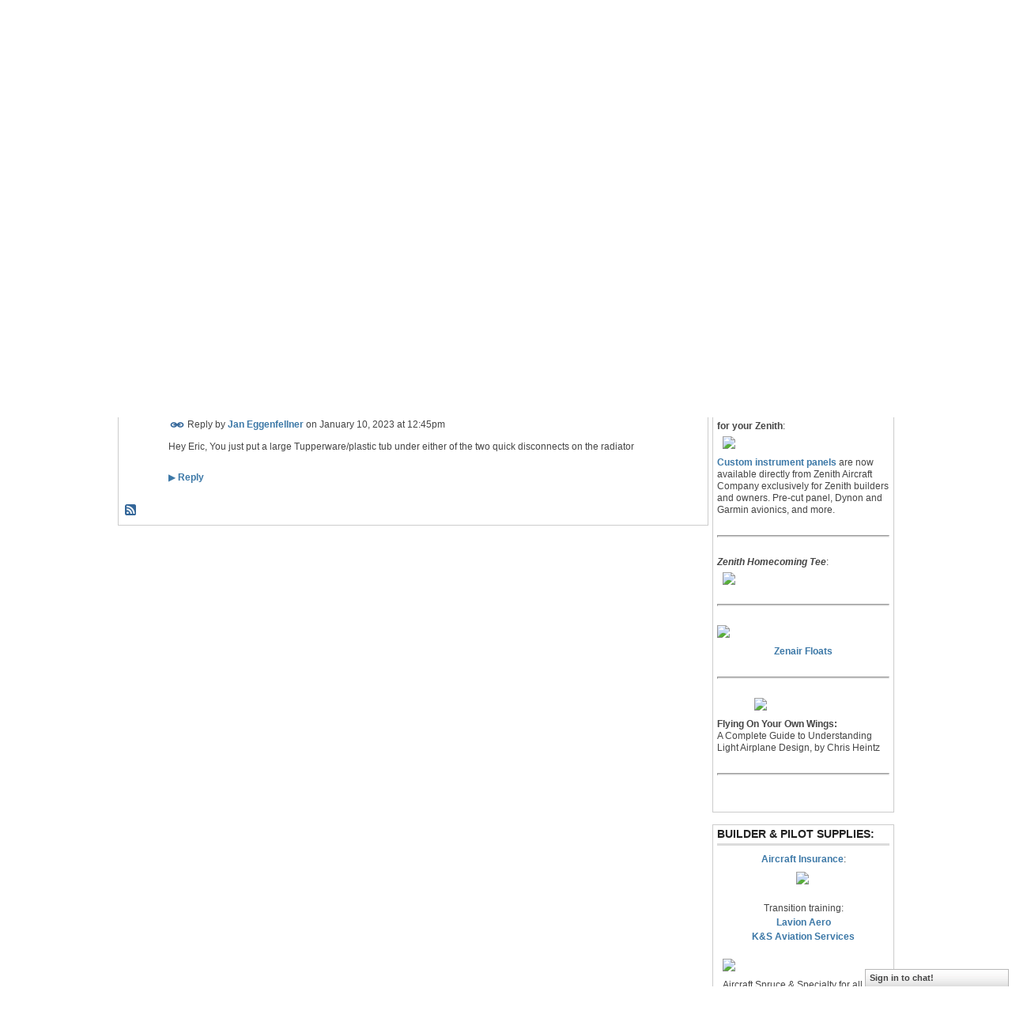

--- FILE ---
content_type: text/html; charset=UTF-8
request_url: https://zenith.aero/forum/topics/coolant-drainage?page=1&commentId=2606393%3AComment%3A888613&x=1
body_size: 49305
content:
<!DOCTYPE html>
<html lang="en" xmlns:og="http://ogp.me/ns#" xmlns:fb="http://www.facebook.com/2008/fbml">
<head data-layout-view="default" class="xj_layout_head">
<script>
    window.dataLayer = window.dataLayer || [];
        </script>
<!-- Google Tag Manager -->
<script>(function(w,d,s,l,i){w[l]=w[l]||[];w[l].push({'gtm.start':
new Date().getTime(),event:'gtm.js'});var f=d.getElementsByTagName(s)[0],
j=d.createElement(s),dl=l!='dataLayer'?'&l='+l:'';j.async=true;j.src=
'https://www.googletagmanager.com/gtm.js?id='+i+dl;f.parentNode.insertBefore(j,f);
})(window,document,'script','dataLayer','GTM-T5W4WQ');</script>
<!-- End Google Tag Manager -->
        <meta http-equiv="Content-Type" content="text/html; charset=utf-8" />
    <title>Coolant drainage - Zenith Aircraft Builders and Flyers</title>
    <link rel="icon" href="https://zenith.aero/favicon.ico" type="image/x-icon" />
    <link rel="SHORTCUT ICON" href="https://zenith.aero/favicon.ico" type="image/x-icon" />
    <meta name="description" content="What is the best way to drain the coolant? I don't see any drains in Jan's Cooling System videos. Is there a preferred location for installing a petcock on the…" />
<meta name="title" content="Coolant drainage" />
<meta property="og:type" content="website" />
<meta property="og:url" content="https://zenith.aero/forum/topics/coolant-drainage?page=1&amp;commentId=2606393%3AComment%3A888613&amp;x=1" />
<meta property="og:title" content="Coolant drainage" />
<meta property="og:image" content="https://storage.ning.com/topology/rest/1.0/file/get/2746163718?profile=UPSCALE_150x150">
<meta name="twitter:card" content="summary" />
<meta name="twitter:title" content="Coolant drainage" />
<meta name="twitter:description" content="What is the best way to drain the coolant? I don't see any drains in Jan's Cooling System videos. Is there a preferred location for installing a petcock on the…" />
<meta name="twitter:image" content="https://storage.ning.com/topology/rest/1.0/file/get/2746163718?profile=UPSCALE_150x150" />
<link rel="image_src" href="https://storage.ning.com/topology/rest/1.0/file/get/2746163718?profile=UPSCALE_150x150" />
<script type="text/javascript">
    djConfig = { preventBackButtonFix: false, isDebug: false }
ning = {"CurrentApp":{"premium":true,"iconUrl":"https:\/\/storage.ning.com\/topology\/rest\/1.0\/file\/get\/2746163718?profile=UPSCALE_150x150","url":"httpsZenair.ning.com","domains":["zenith.aero","www.zenith.aero"],"online":true,"privateSource":true,"id":"Zenair","appId":2606393,"description":"Online community for active builders and pilots of Zenith Aircraft kits (Chris Heintz \/ Zenair light airplane designs).","name":"Zenith Aircraft Builders and Flyers","owner":"0djxihg4urviq","createdDate":"2008-12-14T13:14:54.867Z","runOwnAds":false,"category":{"ul":null,"600":null,"LSA":null,"ultralight":null,"CH":null,"sport":null,"650":null,"zenair":null,"701":null,"kitplane":null,"640":null,"heintz":null,"750":null,"homebuilt":null,"power":null,"300":null,"EAA":null,"rotax":null,"601":null,"pilot":null,"801":null,"ULM":null,"ZODIAC":null,"microlight":null,"aviation":null,"kit":null,"STOL":null,"jabiru":null,"fly":null},"tags":["ul","600","LSA","ultralight","CH","sport","650","zenair","701","kitplane","640","heintz","750","homebuilt","power","300","EAA","rotax","601","pilot","801","ULM","ZODIAC","microlight","aviation","kit","STOL","jabiru","fly"]},"CurrentProfile":null,"maxFileUploadSize":7};
        (function(){
            if (!window.ning) { return; }

            var age, gender, rand, obfuscated, combined;

            obfuscated = document.cookie.match(/xgdi=([^;]+)/);
            if (obfuscated) {
                var offset = 100000;
                obfuscated = parseInt(obfuscated[1]);
                rand = obfuscated / offset;
                combined = (obfuscated % offset) ^ rand;
                age = combined % 1000;
                gender = (combined / 1000) & 3;
                gender = (gender == 1 ? 'm' : gender == 2 ? 'f' : 0);
                ning.viewer = {"age":age,"gender":gender};
            }
        })();

        if (window.location.hash.indexOf('#!/') == 0) {
        window.location.replace(window.location.hash.substr(2));
    }
    window.xg = window.xg || {};
xg.captcha = {
    'shouldShow': false,
    'siteKey': '6Ldf3AoUAAAAALPgNx2gcXc8a_5XEcnNseR6WmsT'
};
xg.addOnRequire = function(f) { xg.addOnRequire.functions.push(f); };
xg.addOnRequire.functions = [];
xg.addOnFacebookLoad = function (f) { xg.addOnFacebookLoad.functions.push(f); };
xg.addOnFacebookLoad.functions = [];
xg._loader = {
    p: 0,
    loading: function(set) {  this.p++; },
    onLoad: function(set) {
                this.p--;
        if (this.p == 0 && typeof(xg._loader.onDone) == 'function') {
            xg._loader.onDone();
        }
    }
};
xg._loader.loading('xnloader');
if (window.bzplcm) {
    window.bzplcm._profileCount = 0;
    window.bzplcm._profileSend = function() { if (window.bzplcm._profileCount++ == 1) window.bzplcm.send(); };
}
xg._loader.onDone = function() {
            if(window.bzplcm)window.bzplcm.start('ni');
        xg.shared.util.parseWidgets();    var addOnRequireFunctions = xg.addOnRequire.functions;
    xg.addOnRequire = function(f) { f(); };
    try {
        if (addOnRequireFunctions) { dojo.lang.forEach(addOnRequireFunctions, function(onRequire) { onRequire.apply(); }); }
    } catch (e) {
        if(window.bzplcm)window.bzplcm.ts('nx').send();
        throw e;
    }
    if(window.bzplcm) { window.bzplcm.stop('ni'); window.bzplcm._profileSend(); }
};
window.xn = { track: { event: function() {}, pageView: function() {}, registerCompletedFlow: function() {}, registerError: function() {}, timer: function() { return { lapTime: function() {} }; } } };</script>
<meta name="medium" content="news" /><link rel="alternate" type="application/atom+xml" title="Coolant drainage - Zenith Aircraft Builders and Flyers" href="https://zenith.aero/forum/topics/coolant-drainage?page=1&amp;commentId=2606393%3AComment%3A888613&amp;x=1&amp;feed=yes&amp;xn_auth=no" /><link rel="alternate" type="application/atom+xml" title="Discussion Forum - Zenith Aircraft Builders and Flyers" href="https://zenith.aero/forum?sort=mostRecent&amp;feed=yes&amp;xn_auth=no" />
<style type="text/css" media="screen,projection">
@import url("https://static.ning.com/socialnetworkmain/widgets/index/css/common-982.min.css?xn_version=3128532263");
@import url("https://static.ning.com/socialnetworkmain/widgets/forum/css/component.min.css?xn_version=148829171");
@import url("https://static.ning.com/socialnetworkmain/widgets/chat/css/bottom-bar.min.css?xn_version=512265546");

</style>

<style type="text/css" media="screen,projection">
@import url("/generated-694690f24da1b1-35514282-css?xn_version=202512201152");

</style>

<style type="text/css" media="screen,projection">
@import url("/generated-69468fc7239b24-86736125-css?xn_version=202512201152");

</style>

<!--[if IE 6]>
    <link rel="stylesheet" type="text/css" href="https://static.ning.com/socialnetworkmain/widgets/index/css/common-ie6.min.css?xn_version=463104712" />
<![endif]-->
<!--[if IE 7]>
<link rel="stylesheet" type="text/css" href="https://static.ning.com/socialnetworkmain/widgets/index/css/common-ie7.css?xn_version=2712659298" />
<![endif]-->
<link rel="EditURI" type="application/rsd+xml" title="RSD" href="https://zenith.aero/profiles/blog/rsd" />
<script type="text/javascript">(function(a,b){if(/(android|bb\d+|meego).+mobile|avantgo|bada\/|blackberry|blazer|compal|elaine|fennec|hiptop|iemobile|ip(hone|od)|iris|kindle|lge |maemo|midp|mmp|netfront|opera m(ob|in)i|palm( os)?|phone|p(ixi|re)\/|plucker|pocket|psp|series(4|6)0|symbian|treo|up\.(browser|link)|vodafone|wap|windows (ce|phone)|xda|xiino/i.test(a)||/1207|6310|6590|3gso|4thp|50[1-6]i|770s|802s|a wa|abac|ac(er|oo|s\-)|ai(ko|rn)|al(av|ca|co)|amoi|an(ex|ny|yw)|aptu|ar(ch|go)|as(te|us)|attw|au(di|\-m|r |s )|avan|be(ck|ll|nq)|bi(lb|rd)|bl(ac|az)|br(e|v)w|bumb|bw\-(n|u)|c55\/|capi|ccwa|cdm\-|cell|chtm|cldc|cmd\-|co(mp|nd)|craw|da(it|ll|ng)|dbte|dc\-s|devi|dica|dmob|do(c|p)o|ds(12|\-d)|el(49|ai)|em(l2|ul)|er(ic|k0)|esl8|ez([4-7]0|os|wa|ze)|fetc|fly(\-|_)|g1 u|g560|gene|gf\-5|g\-mo|go(\.w|od)|gr(ad|un)|haie|hcit|hd\-(m|p|t)|hei\-|hi(pt|ta)|hp( i|ip)|hs\-c|ht(c(\-| |_|a|g|p|s|t)|tp)|hu(aw|tc)|i\-(20|go|ma)|i230|iac( |\-|\/)|ibro|idea|ig01|ikom|im1k|inno|ipaq|iris|ja(t|v)a|jbro|jemu|jigs|kddi|keji|kgt( |\/)|klon|kpt |kwc\-|kyo(c|k)|le(no|xi)|lg( g|\/(k|l|u)|50|54|\-[a-w])|libw|lynx|m1\-w|m3ga|m50\/|ma(te|ui|xo)|mc(01|21|ca)|m\-cr|me(rc|ri)|mi(o8|oa|ts)|mmef|mo(01|02|bi|de|do|t(\-| |o|v)|zz)|mt(50|p1|v )|mwbp|mywa|n10[0-2]|n20[2-3]|n30(0|2)|n50(0|2|5)|n7(0(0|1)|10)|ne((c|m)\-|on|tf|wf|wg|wt)|nok(6|i)|nzph|o2im|op(ti|wv)|oran|owg1|p800|pan(a|d|t)|pdxg|pg(13|\-([1-8]|c))|phil|pire|pl(ay|uc)|pn\-2|po(ck|rt|se)|prox|psio|pt\-g|qa\-a|qc(07|12|21|32|60|\-[2-7]|i\-)|qtek|r380|r600|raks|rim9|ro(ve|zo)|s55\/|sa(ge|ma|mm|ms|ny|va)|sc(01|h\-|oo|p\-)|sdk\/|se(c(\-|0|1)|47|mc|nd|ri)|sgh\-|shar|sie(\-|m)|sk\-0|sl(45|id)|sm(al|ar|b3|it|t5)|so(ft|ny)|sp(01|h\-|v\-|v )|sy(01|mb)|t2(18|50)|t6(00|10|18)|ta(gt|lk)|tcl\-|tdg\-|tel(i|m)|tim\-|t\-mo|to(pl|sh)|ts(70|m\-|m3|m5)|tx\-9|up(\.b|g1|si)|utst|v400|v750|veri|vi(rg|te)|vk(40|5[0-3]|\-v)|vm40|voda|vulc|vx(52|53|60|61|70|80|81|83|85|98)|w3c(\-| )|webc|whit|wi(g |nc|nw)|wmlb|wonu|x700|yas\-|your|zeto|zte\-/i.test(a.substr(0,4)))window.location.replace(b)})(navigator.userAgent||navigator.vendor||window.opera,'https://zenith.aero/m/discussion?id=2606393%3ATopic%3A888866');</script></head>
<body>
<!-- Google Tag Manager (noscript) -->
<noscript><iframe src="https://www.googletagmanager.com/ns.html?id=GTM-T5W4WQ"
height="0" width="0" style="display:none;visibility:hidden"></iframe></noscript>
<!-- End Google Tag Manager (noscript) -->
    <div class="xj_before_content"><div id='fb-root'></div>
<script>
  window.fbAsyncInit = function () {
    FB.init({
      appId      : null, 
      status     : true,   
      cookie     : true,   
      xfbml      : true, 
      version    : 'v2.3'  
    });
    var n = xg.addOnFacebookLoad.functions.length;
    for (var i = 0; i < n; i++) {
      xg.addOnFacebookLoad.functions[i]();
    }
    xg.addOnFacebookLoad = function (f) { f(); };
    xg.addOnFacebookLoad.functions = [];
  };
  (function() {
    var e = document.createElement('script');
    e.src = document.location.protocol + '//connect.facebook.net/en_US/sdk.js';
    e.async = true;
    document.getElementById('fb-root').appendChild(e);
  })();
</script>        <div id="xn_bar">
            <div id="xn_bar_menu">
                <div id="xn_bar_menu_branding" >
                                    </div>

                <div id="xn_bar_menu_more">
                    <form id="xn_bar_menu_search" method="GET" action="https://zenith.aero/main/search/search">
                        <fieldset>
                            <input type="text" name="q" id="xn_bar_menu_search_query" value="Search Zenith.Aero" _hint="Search Zenith.Aero" accesskey="4" class="text xj_search_hint" />
                            <a id="xn_bar_menu_search_submit" href="#" onclick="document.getElementById('xn_bar_menu_search').submit();return false">Search</a>
                        </fieldset>
                    </form>
                </div>

                            <ul id="xn_bar_menu_tabs">
                                            <li><a href="https://zenith.aero/main/authorization/signUp?target=https%3A%2F%2Fzenith.aero%2Fforum%2Ftopics%2Fcoolant-drainage%3Fpage%3D1%26commentId%3D2606393%253AComment%253A888613%26x%3D1">Sign Up</a></li>
                                                <li><a href="https://zenith.aero/main/authorization/signIn?target=https%3A%2F%2Fzenith.aero%2Fforum%2Ftopics%2Fcoolant-drainage%3Fpage%3D1%26commentId%3D2606393%253AComment%253A888613%26x%3D1">Sign In</a></li>
                                    </ul>
                        </div>
        </div>
        </div>
    <div class="xg_theme" data-layout-pack="brutus">
        <div id="xg_themebody">
            <div id="xg_ad_above_header" class="xg_ad xj_ad_above_header dy-displaynone">
                    
                </div>        
            <div id="xg_head">
                <div id="xg_masthead">
                    <h1 id="xg_sitename" class="xj_site_name"><a id="application_name_header_link" href="/">Zenith Aircraft Builders and Flyers</a></h1>
                    <p id="xg_sitedesc" class="xj_site_desc">Online Community of Zenith Builders and Flyers</p>
                </div>
                <div id="xg_navigation" class="xj_navigation"><ul>
    <li id="xg_tab_xn47" class="xg_subtab"><a href="/"><span>Home</span></a></li><li id="xg_tab_profile" class="xg_subtab"><a href="/profiles"><span>My Plane</span></a></li><li dojoType="SubTabHover" id="xg_tab_groups" class="xg_subtab"><a href="/page/zenith-aircraft-models-and"><span>Model</span></a><div class="xg_subtab" style="display:none;position:absolute;"><ul class="xg_subtab" style="display:block;" ><li style="list-style:none !important;display:block;text-align:left;"><a href="/group/stolch701" style="float:none;"><span>STOL CH 701</span></a></li><li style="list-style:none !important;display:block;text-align:left;"><a href="/group/stolch750" style="float:none;"><span>STOL CH 750</span></a></li><li style="list-style:none !important;display:block;text-align:left;"><a href="/group/750-cruzer" style="float:none;"><span>CH 750 Cruzer</span></a></li><li style="list-style:none !important;display:block;text-align:left;"><a href="/group/ch750sd" style="float:none;"><span>STOL CH 750 Super Duty</span></a></li><li style="list-style:none !important;display:block;text-align:left;"><a href="/group/stolch801" style="float:none;"><span>STOL CH 801</span></a></li><li style="list-style:none !important;display:block;text-align:left;"><a href="/group/ch601" style="float:none;"><span>CH 601 / 650 Series</span></a></li></ul></div></li><li dojoType="SubTabHover" id="xg_tab_xn17" class="xg_subtab"><a href="/page/forum-discussions"><span>Forums</span></a><div class="xg_subtab" style="display:none;position:absolute;"><ul class="xg_subtab" style="display:block;" ><li style="list-style:none !important;display:block;text-align:left;"><a href="/forum/categories/open-discussion-forums-non/listForCategory" style="float:none;"><span>Open Forum</span></a></li><li style="list-style:none !important;display:block;text-align:left;"><a href="/forum/categories/classified-for-sale-postings/listForCategory" style="float:none;"><span>Classified/For Sale</span></a></li><li style="list-style:none !important;display:block;text-align:left;"><a href="/group/stolch701/forum/" style="float:none;"><span>STOL CH 701</span></a></li><li style="list-style:none !important;display:block;text-align:left;"><a href="/group/stolch750/forum/" style="float:none;"><span>STOL CH 750</span></a></li><li style="list-style:none !important;display:block;text-align:left;"><a href="/group/750-cruzer/forum/" style="float:none;"><span>CH 750 Cruzer</span></a></li><li style="list-style:none !important;display:block;text-align:left;"><a href="/group/ch750sd/forum" style="float:none;"><span>STOL CH 750 Super Duty</span></a></li><li style="list-style:none !important;display:block;text-align:left;"><a href="/group/stolch801/forum/" style="float:none;"><span>STOL CH 801</span></a></li><li style="list-style:none !important;display:block;text-align:left;"><a href="/group/ch601/forum/" style="float:none;"><span>CH 601 / 650</span></a></li><li style="list-style:none !important;display:block;text-align:left;"><a href="/group/floats" style="float:none;"><span>Zenair Floats</span></a></li></ul></div></li><li dojoType="SubTabHover" id="xg_tab_xn73" class="xg_subtab"><a href="/page/engine-forums"><span>ENGINE FORUMS</span></a><div class="xg_subtab" style="display:none;position:absolute;"><ul class="xg_subtab" style="display:block;" ><li style="list-style:none !important;display:block;text-align:left;"><a href="/forum/categories/viking-forum/listForCategory" style="float:none;"><span>Viking Forum</span></a></li><li style="list-style:none !important;display:block;text-align:left;"><a href="/forum/categories/ul-power-forum/listForCategory" style="float:none;"><span>UL Power</span></a></li><li style="list-style:none !important;display:block;text-align:left;"><a href="/forum/categories/rotax-engine-forum/listForCategory" style="float:none;"><span>Rotax Engine</span></a></li><li style="list-style:none !important;display:block;text-align:left;"><a href="/forum/categories/jabiru-engine-forum/listForCategory" style="float:none;"><span>Jabiru Engine</span></a></li><li style="list-style:none !important;display:block;text-align:left;"><a href="/forum/categories/corvair-engine-forum/listForCategory" style="float:none;"><span>Corvair Engine</span></a></li><li style="list-style:none !important;display:block;text-align:left;"><a href="/forum/categories/aeromomentum-engine-forum/listForCategory" style="float:none;"><span>AeroMomentum engine</span></a></li><li style="list-style:none !important;display:block;text-align:left;"><a href="/forum/categories/continental-engines/listForCategory" style="float:none;"><span>Continental Engine</span></a></li><li style="list-style:none !important;display:block;text-align:left;"><a href="/forum/categories/lycoming-engines/listForCategory" style="float:none;"><span>Lycoming engine</span></a></li><li style="list-style:none !important;display:block;text-align:left;"><a href="/forum/categories/yamaha-engines/listForCategory" style="float:none;"><span>Yamaha engine</span></a></li></ul></div></li><li dojoType="SubTabHover" id="xg_tab_blogs" class="xg_subtab"><a href="/profiles/blog/list"><span>Blogs</span></a><div class="xg_subtab" style="display:none;position:absolute;"><ul class="xg_subtab" style="display:block;" ><li style="list-style:none !important;display:block;text-align:left;"><a href="/profiles/blog/list?user=00eiy0etlw16s" style="float:none;"><span>Zenith.Aero (new)</span></a></li><li style="list-style:none !important;display:block;text-align:left;"><a href="/profiles/blog/list?user=0djxihg4urviq" style="float:none;"><span>Zenith.Aero (old)</span></a></li><li style="list-style:none !important;display:block;text-align:left;"><a href="/profiles/blog/list?user=00s2qtsepp2i0" style="float:none;"><span>Sebastien Heintz</span></a></li><li style="list-style:none !important;display:block;text-align:left;"><a href="/profiles/blog/list?user=049mmpxcgvpcb" style="float:none;"><span>Roger Dubbert</span></a></li><li style="list-style:none !important;display:block;text-align:left;"><a href="/profiles/blog/list" style="float:none;"><span>All Blogs</span></a></li></ul></div></li><li dojoType="SubTabHover" id="xg_tab_xn0" class="xg_subtab"><a href="http://www.zenithair.com"><span>Zenith</span></a><div class="xg_subtab" style="display:none;position:absolute;"><ul class="xg_subtab" style="display:block;" ><li style="list-style:none !important;display:block;text-align:left;"><a href="https://www.zenithair.net/contact/" style="float:none;"><span>Contact Zenith</span></a></li><li style="list-style:none !important;display:block;text-align:left;"><a href="https://www.zenithair.net/introduction-cruzer/" style="float:none;"><span>Zenith CH 750 Cruzer</span></a></li><li style="list-style:none !important;display:block;text-align:left;"><a href="https://www.zenithair.net/introduction-701/" style="float:none;"><span>STOL CH 701</span></a></li><li style="list-style:none !important;display:block;text-align:left;"><a href="https://www.zenithair.net/introduction-750-stol/" style="float:none;"><span>STOL CH 750</span></a></li><li style="list-style:none !important;display:block;text-align:left;"><a href="https://www.zenithair.net/introduction-ch-750-super-duty/" style="float:none;"><span>STOL CH 750 SD</span></a></li><li style="list-style:none !important;display:block;text-align:left;"><a href="https://www.zenithair.net/introduction-ch650/" style="float:none;"><span>Zenith CH 650</span></a></li><li style="list-style:none !important;display:block;text-align:left;"><a href="http://www.zenithair.com/events.htm" style="float:none;"><span>Zenith Events Calendar</span></a></li><li style="list-style:none !important;display:block;text-align:left;"><a href="http://www.zenairfloats.com" target="_blank" style="float:none;"><span>Zenair Floats</span></a></li></ul></div></li><li dojoType="SubTabHover" id="xg_tab_xn11" class="xg_subtab"><a href="/notes/Notes_Home"><span>Info &amp; FAQ</span></a><div class="xg_subtab" style="display:none;position:absolute;"><ul class="xg_subtab" style="display:block;" ><li style="list-style:none !important;display:block;text-align:left;"><a href="/notes/Notes_Home" style="float:none;"><span>About</span></a></li></ul></div></li><li id="xg_tab_chat" class="xg_subtab"><a href="/chat"><span>Chat</span></a></li><li id="xg_tab_photo" class="xg_subtab"><a href="/photo"><span>Photos</span></a></li></ul>
</div>
            </div>
            <div id="xg_ad_below_header" class="xg_ad xj_ad_below_header dy-displaynone">
                        
                    </div>
            <div id="xg" class="xg_widget_forum xg_widget_forum_topic xg_widget_forum_topic_show">
            	 
                <div id="xg_body">
                   
                    <div class="xj_notifications"></div>
                    <div class="xg_column xg_span-16" id="column1">
                        <div id="xg_canvas" class="xj_canvas">
                            <ul class="navigation easyclear">
            <li><a href="https://zenith.aero/forum">All Discussions</a></li>
        <li><a href="https://zenith.aero/forum/topic/listForContributor?">My Discussions</a></li>
                <li class="right xg_lightborder navbutton"><a href="https://zenith.aero/main/authorization/signUp?target=https%3A%2F%2Fzenith.aero%2Fforum%2Ftopic%2Fnew%3Ftarget%3Dhttps%253A%252F%252Fzenith.aero%252Fforum%252Ftopics%252Fcoolant-drainage%253Fpage%253D1%2526commentId%253D2606393%25253AComment%25253A888613%2526x%253D1%26categoryId%3D2606393%253ACategory%253A607415" dojoType="PromptToJoinLink" _joinPromptText="Please sign up or sign in to complete this step." _hasSignUp="true" _signInUrl="https://zenith.aero/main/authorization/signIn?target=https%3A%2F%2Fzenith.aero%2Fforum%2Ftopic%2Fnew%3Ftarget%3Dhttps%253A%252F%252Fzenith.aero%252Fforum%252Ftopics%252Fcoolant-drainage%253Fpage%253D1%2526commentId%253D2606393%25253AComment%25253A888613%2526x%253D1%26categoryId%3D2606393%253ACategory%253A607415" class="xg_sprite xg_sprite-add">Add</a></li>
    </ul>
<div class="xg_module xg_module_with_dialog">
    <div class="xg_headline xg_headline-img xg_headline-2l">
    <div class="ib"><span class="xg_avatar"><a class="fn url" href="http://zenith.aero/profile/EricFlaig"  title="Eric Flaig"><span class="table_img dy-avatar dy-avatar-64 "><img  class="photo photo" src="https://storage.ning.com/topology/rest/1.0/file/get/2236937987?profile=original&amp;width=64&amp;height=64&amp;crop=1%3A1" alt="" /></span></a></span></div>
<div class="tb"><h1>Coolant drainage</h1>
        <ul class="navigation byline">
            <li><a class="nolink">Posted by </a><a href="/profile/EricFlaig">Eric Flaig</a><a class="nolink"> on January 9, 2023 at 4:29pm in </a><a href="https://zenith.aero/forum/categories/viking-forum/listForCategory">Viking Forum</a></li>
            <li><a class="xg_sprite xg_sprite-view" href="https://zenith.aero/forum/topic/listForContributor?user=2gtt79bjd7xh2">View Discussions</a></li>
        </ul>
    </div>
</div>
    <div class="xg_module_body">
        <div class="discussion" data-category-id="2606393:Category:607415">
            <div class="description">
                                <div class="xg_user_generated">
                    <p>What is the best way to drain the coolant? I don't see any drains in Jan's Cooling System videos. Is there a preferred location for installing a petcock on the radiator?</p>                </div>
            </div>
        </div>
                    <p class="small" id="tagsList" style="display:none">Tags:<br/></p>
                <div class="left-panel">
            <div class="likebox likebox-ning">
    <div class="ning-like">
                <div class="xg_lightborder like-button like-button-3">
            <a data-content-id="2606393:Topic:888866"
                        data-content-type="Topic"
                        data-sign-up-url="https://zenith.aero/main/authorization/signUp?target=https%3A%2F%2Fzenith.aero%2Fforum%2Ftopics%2Fcoolant-drainage%3Fpage%3D1%26commentId%3D2606393%253AComment%253A888613%26x%3D1"
                        data-like-url="/main/like/like"
                        data-unlike-url="/main/like/unlike"
                        data-track='{"category":"Likes","action":"Like","label":"","ga4":{"event":"like"}}'                                                data-page-type="detail" class="xg_sprite" href="#">
                Like            </a>
        </div>
                <div class="like-count dy-displaynone">
            <a href="#" class="view-liked" _id="2606393:Topic:888866">0 members like this</a>
        </div>
    </div>
</div>
                <p class="share-links clear">
                            <script>!function(d,s,id){var js,fjs=d.getElementsByTagName(s)[0];if(!d.getElementById(id)){js=d.createElement(s);js.id=id;js.src="//platform.twitter.com/widgets.js";fjs.parentNode.insertBefore(js,fjs);}}(document,"script","twitter-wjs");</script>
                    <span class="xg_tweet">
        <a href="https://twitter.com/share" class="post_to_twitter twitter-share-button" target="_blank"
            data-text="Checking out &quot;Coolant drainage&quot; on Zenith Aircraft Builders and Fly:" data-url="https://zenith.aero/forum/topics/coolant-drainage?page=1&amp;commentId=2606393%3AComment%3A888613&amp;x=1" data-count="none" data-dnt="true">Tweet</a>
        </span>
                <a class="post_to_facebook xj_post_to_facebook" href="http://www.facebook.com/share.php?u=https%3A%2F%2Fzenith.aero%2Fforum%2Ftopics%2Fcoolant-drainage%3Fpage%3D1%26commentId%3D2606393%253AComment%253A888613%26x%3D1%26xg_source%3Dfacebookshare&amp;t=" _url="https://zenith.aero/forum/topics/coolant-drainage?page=1&amp;commentId=2606393%3AComment%3A888613&amp;x=1&amp;xg_source=facebookshare" _title="" _log="{&quot;module&quot;:&quot;forum&quot;,&quot;page&quot;:&quot;topic&quot;,&quot;action&quot;:&quot;show&quot;}">Facebook</a>
    <div class="likebox">
    <div class="facebook-like" data-content-type="Topic" data-content-id="2606393:Topic:888866" data-page-type="detail">
        <fb:like href="https://zenith.aero/xn/detail/2606393:Topic:888866" layout="button_count" show_faces="false" width="450"></fb:like>
    </div>
</div>
                </p>
                            <script>xg.addOnRequire(function () { xg.post('/main/viewcount/update?xn_out=json', {key: '2606393:Topic:888866', x: '8d9c2c5'}); });</script>                <p class="small dy-clear view-count-container">
    <span class="view-count-label">Views:</span> <span class="view-count">207</span></p>

                    </div>
                <dl id="cf" class="discussion noindent">
            <dd>             <p class="toggle">
            <a href="https://zenith.aero/main/authorization/signUp?target=https%3A%2F%2Fzenith.aero%2Fforum%2Ftopics%2Fcoolant-drainage%3Fpage%3D1%26commentId%3D2606393%253AComment%253A888613%26x%3D1" dojoType="PromptToJoinLink" _joinPromptText="Please sign up or sign in to complete this step." _hasSignUp="true" _signInUrl="https://zenith.aero/main/authorization/signIn?target=https%3A%2F%2Fzenith.aero%2Fforum%2Ftopics%2Fcoolant-drainage%3Fpage%3D1%26commentId%3D2606393%253AComment%253A888613%26x%3D1"><span><!--[if IE]>&#9658;<![endif]--><![if !IE]>&#9654;<![endif]></span> Reply to This</a>
        </p>
    </dd>        </dl>
    </div>
</div>
    <div class="xg_module">
            <div id="discussionReplies" >
            <div class="xg_module_body">
                <h3 id="comments" _scrollTo="cid-2606393:Comment:888613">Replies to This Discussion</h3>
                                    <dl class="discussion clear i0 xg_lightborder">
    <dt class="byline">
        <a name="2606393:Comment:888613" id="cid-2606393:Comment:888613"></a>         <span class="xg_avatar"><a class="fn url" href="http://zenith.aero/profile/JanEggenfellner"  title="Jan Eggenfellner"><span class="table_img dy-avatar dy-avatar-48 "><img  class="photo photo left" src="https://storage.ning.com/topology/rest/1.0/file/get/14445181?profile=RESIZE_48X48&amp;width=48&amp;height=48&amp;crop=1%3A1" alt="" /></span></a></span><a name="2606393Comment888613" href="https://zenith.aero/xn/detail/2606393:Comment:888613" title="Permalink to this Reply" class="xg_icon xg_icon-permalink">Permalink</a> Reply by <a href="https://zenith.aero/forum/topic/listForContributor?user=16f3d78hftorn" class="fn url">Jan Eggenfellner</a> on <span class="timestamp">January 10, 2023 at 12:45pm</span>    </dt>
        <dd>
                        <div class="description" id="desc_2606393Comment888613"><div class="xg_user_generated"><p>Hey Eric, You just put a large Tupperware/plastic tub under either of the two quick disconnects on the radiator </p></div></div>
                </dd>
        <dd>
        <ul class="actionlinks">
    <li>             <p class="toggle">
            <a href="https://zenith.aero/main/authorization/signUp?target=https%3A%2F%2Fzenith.aero%2Fforum%2Ftopics%2Fcoolant-drainage%3Fpage%3D1%26commentId%3D2606393%253AComment%253A888613%26x%3D1" dojoType="PromptToJoinLink" _joinPromptText="Please sign up or sign in to complete this step." _hasSignUp="true" _signInUrl="https://zenith.aero/main/authorization/signIn?target=https%3A%2F%2Fzenith.aero%2Fforum%2Ftopics%2Fcoolant-drainage%3Fpage%3D1%26commentId%3D2606393%253AComment%253A888613%26x%3D1"><span><!--[if IE]>&#9658;<![endif]--><![if !IE]>&#9654;<![endif]></span> Reply</a>
        </p>
    </li><li class="actionlink"></li>    </ul>
</dl>
                            </div>
            <div class="xg_module_foot">
                                    <p class="left">
                        <a class="xg_icon xg_icon-rss" href="https://zenith.aero/forum/topics/coolant-drainage?page=1&amp;commentId=2606393%3AComment%3A888613&amp;x=1&amp;feed=yes&amp;xn_auth=no">RSS</a>
                    </p>
                            </div>
        </div>
    </div>

                        </div>
                    </div>
                    <div class="xg_column xg_span-5 xg_last" id="column2">
                        <div class="xj_user_info">    <div class="xg_module" id="xg_module_account">
        <div class="xg_module_body xg_signup xg_lightborder">
            <p>Welcome to<br />Zenith Aircraft Builders and Flyers</p>
                        <p class="last-child"><big><strong><a href="https://zenith.aero/main/authorization/signUp?target=https%3A%2F%2Fzenith.aero%2Fforum%2Ftopics%2Fcoolant-drainage%3Fpage%3D1%26commentId%3D2606393%253AComment%253A888613%26x%3D1">Sign Up</a></strong></big><br/>or <a href="https://zenith.aero/main/authorization/signIn?target=https%3A%2F%2Fzenith.aero%2Fforum%2Ftopics%2Fcoolant-drainage%3Fpage%3D1%26commentId%3D2606393%253AComment%253A888613%26x%3D1" style="white-space:nowrap">Sign In</a></p>
                            <div class="xg_external_signup xg_lightborder xj_signup">
                    <p class="dy-small">Or sign in with:</p>
                    <ul class="providers">
            <li>
            <a
                onclick="xg.index.authorization.social.openAuthWindow(
                    'https://auth.ning.com/socialAuth/facebook?edfm=sDQQl0BxspnrgcxT%2Bvm0du6bmMo%2FhEIh1meTCy9EMkOmWLpgRJqi5PikSTytB8gewQtfa%2Bj02ONgGOt7MDPOAEcFACgyeNGVrZL7vgK8fEMQiMq1Sr99wEmJ6W2RwEsv7iBXiWIP0RCBU53rRfRS1OVAANcKO11uny3PUwj749BcJqR7x8DVlrslz%2FSnMji8TbZzjiU3fkBPN9HAeE66KKoNcID70dySBhmVvh78xOVnFIc1LyZlu38LbCeuo7Mfegqe%2BGkH1RwqqofuBG%2Fx8ME15z%2BYZJgwgJPumO7JcoKmtZSsN9pdcTNIxyGuaBRdWcHHGMGP9pVIH%2BPGZkQFITXLPJq0%2BJf%2BeuQJwynv0ahiB9Dg8fdEcPzTqUYl%2FFJdqe%2F6bbRFjR7wYWEQv7SQncfvGK5dw9BZvXRm4li1UOKzM%2FNrUIEOs%2Br7H2uvIIpppE%2F8YrORSrACpfSz7WtFHpgOLcZ3YWtwLy%2Bzg4tXk7RUli%2BroXl1HYTm2sTjVkRO'
                    ); return false;">
                            <span class="mini-service mini-service-facebook" title="Facebook"></span>
                        </a>
        </li>
            <li>
            <a
                onclick="xg.index.authorization.social.openAuthWindow(
                    'https://auth.ning.com/socialAuth/twitter?edfm=I2zZyMoDkdJVs0gwLUCsebnNE1Ql44tfuvbNxSsuYf6QPMAb1ux%2Ftr4otke5sqvu%2FJm9FKSUB7%2F204XMU9wAjBauqdFCOpnh1642%2BUlT8KOy5LF3su5AtH3XUAf5dgOSl8i%2FHhazuvht%2Bx3f2zdo0wwPwRYAHt9UwGsL34u%2BROmLDv3HA6%2F1C4EMpj7WU5K1pBHYGiytBlf%2FO0Mg%2Bbwj873GnjRoFNU0IIQUjJtSpzbXI%2B1xHEqxOALKArHKI4DQciJASgwWWV%2FbAbrbiE1Yu3FGM7DYtqlqy8UiGjcnHVAmKqFfavuVknfJBOSKC4qhxaKSbUa0nO8bT7PeY5FUKDzM7mw%2Br%2BFjwRbnn9I62NH8iWrLgR0llYCHs66%2FSBa881JSOcmRUCmIO8MeQFo1L5gBUvkYcXGLAWlrsTSwRb2xknARSoHaDjqmkZ%2FKbFwwO7VU4Kg90uTkvJNvuwjG8BQMGdBHQgyGbhy7YdGxn%2FXs8apNMpFaaWlBNpz7Oz5y3gn%2FwJw9Q1TP1wR%2Fot23md7w7fYtR7zIl0ltWzrnmnE%3D'
                ); return false;">
                <span class="mini-service mini-service-twitter" title="Twitter"></span>
            </a>
        </li>
            <li>
            <a
                onclick="xg.index.authorization.social.openAuthWindow(
                    'https://auth.ning.com/socialAuth/yahooopenidconnect?edfm=aNxWr4zUxJohWpCkB9PvhB9ZcQrhwFPWWYLI%2B8997vz7BAPAQdDFdaLYD57dsWYzHw%2BjqIlp%2F%2FOAGNoYPsz8j4EM%2BzE%2FSxRFnMQmxH%2FkUVd3az0lE9bj2%2Fk%2FuaZ7emnpq9j%2FTnADxWIoL5x82nqYRYszDfXl6oDMp%2FdAJBXGMfL0gxLEXySS%2B7k0IgWHjQxOvcm%2BqHk0JhbUMliMApUL%2B5APZMRAdG32v9MklGjBhBhqGTVd7F2OW4jEX%2BueUKOJxnkHVwNdN44jCOZ6MVAupwxH9B62dAVX0ZiwlPqcv653Sd4Ukc8yagLa7sbYrezZPrQBY1aVX%2BX6eoJ4MONyXcTs4FCpo68hUlnVnPO1GkiphTFI%2BXxZ5rO%2F7Z3jHYWMYv9B1Xq4V79V3hcNQZQ5f4zenNI3werSDRV%2B%2FSK4PuI%3D'
                ); return false;">
                <span class="mini-service mini-service-yahoo" title="Yahoo!"></span>
            </a>
        </li>
            <li>
            <a
                onclick="xg.index.authorization.social.openAuthWindow(
                    'https://auth.ning.com/socialAuth/linkedin?edfm=L%2FaINuNRUFkkhADKApWcXSm5vdfaEqs3XPyrMZW9BZsZ%2F7KLC9G1c2OCqMw5oW1686%2BqDtUckDgXH3tNIU82w3H%2FPMgjFHbTtyqrEiO0v3Krd7KHhJ5FrjSZYT%2B32JTXyDqXEfOVnLjnhtjySu5kow0bt9XVETdu2EQ5zbumh%2FiiBRsnkkL%2BQj9VunyShT%2BevONLM4KYMIe9DYrUrvwV1ADyLNYrNbE07W9OAZ7woISMFg6gvmYbXmfIHzxN0BTbzoBBdLbrtRGsZ3%2F7AhsdCsFPA%2Fv3LBm6ivcS%2BqQK78U3MUwpkf5nSLql0uOdSeJjoHP9LhWKLCNHGNJG%2FpBvxPDoTXmUGJo9y%2BcmXqkTLVFJPmnlEZAfnsqyaCrhMqfXQFx2udcufLwJQmT8%2BIvk8WISufJQOch47Y2XQlYm9FWpnUshG%2BB2hhikupywU6mfXVGLSDu5ysuEKY8WvsIjYaODAd3yegOjDpk%2FisNdG7I%3D'
                ); return false;">
                <span class="mini-service mini-service-linkedin" title="LinkedIn"></span>
            </a>
        </li>
    </ul>
                </div>
                    </div>
    </div>
</div>
                        <div class="xj_sidebar_content"><div class="xg_module html_module module_text xg_reset" data-module_name="text"
        >
        <div class="xg_module_head"><h2>New from Zenith:</h2></div>
        <div class="xg_module_body xg_user_generated">
            <p style="text-align: center;"><b><a href="http://www.zenith.aero/forum/categories/classified-for-sale-postings/listForCategory" target="_self">Zenith Planes For Sale&#160;<br /></a> &#160;</b><a href="http://www.zenith.aero/forum/categories/classified-for-sale-postings/listForCategory" target="_self"><img src="https://storage.ning.com/topology/rest/1.0/file/get/13641304664?profile=RESIZE_710x" width="150"  /></a></p>
<p style="text-align: center;"><strong><a href="http://www.zenith.aero/forum/categories/classified-for-sale-postings/listForCategory" target="_self">Classified listing</a></strong> for buying or selling your Zenith building or flying related stuff...</p>
<hr />
<p><b>Custom Instrument Panels<br />
for your Zenith</b>:</p>
<p style="text-align: left;"><a href="http://www.zenithair.com/stolch750/instrument-panel.html" target="_blank" rel="noopener"><img width="205" class="align-center" src="https://storage.ning.com/topology/rest/1.0/file/get/2219603034?profile=original"  /></a></p>
<p><a href="http://www.zenithair.com/stolch750/instrument-panel.html">Custom instrument panels</a>&#160;are now available directly from Zenith Aircraft Company exclusively for Zenith builders and owners. Pre-cut panel, Dynon and Garmin avionics, and more.</p>
<hr />
<p><em><strong>Zenith Homecoming Tee</strong></em>:</p>
<p><a href="https://www.zenithair.co/zenithstore/product/t-shirt-zenith-homecoming-2025/" target="_blank" rel="noopener"><img src="https://storage.ning.com/topology/rest/1.0/file/get/13713155691?profile=RESIZE_710x" width="205" class="align-center"  /></a></p>
<hr />
<p style="text-align: center;"><a href="http://www.myfloats.com" target="_blank" rel="noopener"><img src="https://storage.ning.com/topology/rest/1.0/file/get/10960002865?profile=RESIZE_710x" width="205" class="align-full"  /></a></p>
<p style="text-align: center;"><a href="http://www.myfloats.com" target="_blank" rel="noopener">Zenair Floats</a></p>
<hr />
<p><a href="http://www.flyingonyourownwings.com" target="_blank" rel="noopener"><img width="125" class="align-center" src="https://storage.ning.com/topology/rest/1.0/file/get/2219603138?profile=original"  /></a></p>
<p><strong>Flying On Your Own Wings:<br /></strong> A Complete Guide to Understanding Light Airplane Design, by Chris Heintz</p>
<hr />
<p></p>
        </div>
        </div>
<div class="xg_module html_module module_text xg_reset" data-module_name="text"
        >
        <div class="xg_module_head"><h2>Builder &amp; Pilot Supplies:</h2></div>
        <div class="xg_module_body xg_user_generated">
            <p style="text-align: center;"><a href="http://www.avemco.com/ZA01" target="_blank" rel="noopener">Aircraft Insurance</a>:</p>
<p style="text-align: center;"><a href="http://www.avemco.com/ZA01" target="_blank" rel="noopener"><img src="https://storage.ning.com/topology/rest/1.0/file/get/3536280954?profile=RESIZE_710x" width="150"  /></a>&#160;<br />
&#160;</p>
<p style="text-align: center;"><span><span>Transition training:</span></span></p>
<p style="text-align: center;"><strong><a href="https://www.lavion.aero/" target="_blank" rel="noopener">Lavion Aero</a></strong></p>
<p style="text-align: center;"><strong><a href="https://kandsaviationservicesllc.com/" target="_blank" rel="noopener">K&amp;S Aviation Services</a><br /></strong></p>
<p style="text-align: center;"></p>
<p><a href="http://www.aircraftspruce.com/" target="_blank" rel="noopener"><img src="https://storage.ning.com/topology/rest/1.0/file/get/2219607318?profile=RESIZE_710x" class="align-center"  /></a></p>
<p style="text-align: center;">Aircraft Spruce &amp; Specialty for all your building and pilot supplies!</p>
<p></p>
<p style="text-align: center;"><a href="http://homebuilthelp.com/ZAC/Home.htm" target="_blank" rel="noopener">How to videos from HomebuiltHELP.com</a></p>
<p></p>
<p><a href="http://homebuilthelp.com/ZAC/Home.htm" target="_blank" rel="noopener"><img src="https://storage.ning.com/topology/rest/1.0/file/get/10960002890?profile=RESIZE_710x" class="align-center"  /></a></p>
<p style="text-align: center;">Developed specifically for Zenith builders (by a builder) these videos on DVD are a great help in building your own kit plane by providing practical hands-on construction information. Visit <b><a href="http://homebuilthelp.com/ZAC/Home.htm">HomebuiltHelp.com</a></b> for the latest DVD titles.</p>
        </div>
        </div>
<div class="xg_module html_module module_text xg_reset" data-module_name="text"
        >
            <div class="xg_module_body xg_user_generated">
            <script type="text/javascript">
// <![CDATA[
google_ad_client = "pub-1176215041344175";
/* 160x600, NING created 12/16/08 */
google_ad_slot = "0913423089";
google_ad_width = 160;
google_ad_height = 600;
// ]]>
</script>
<script src="http://pagead2.googlesyndication.com/pagead/show_ads.js" type="text/javascript">
</script>
        </div>
        </div>
</div>
                    </div>
                </div>
            </div>
            <div id="xg_foot">
                <div id="xg_footcontent">
                    <div class="xj_foot_content"><p class="left">
    © 2026             &nbsp; Created by <a href="/profile/Admin">Zenith.Aero</a>.            &nbsp;
    Powered by<a class="poweredBy-logo" href="https://www.ning.com/" title="" alt="" rel="dofollow">
    <img class="poweredbylogo" width="87" height="15" src="https://static.ning.com/socialnetworkmain/widgets/index/gfx/Ning_MM_footer_blk@2x.png?xn_version=3605040243"
         title="Ning Website Builder" alt="Website builder | Create website | Ning.com">
</a>    </p>
    <p class="right xg_lightfont">
                    <a href="https://zenith.aero/main/embeddable/list">Badges</a> &nbsp;|&nbsp;
                        <a href="https://zenith.aero/main/authorization/signUp?target=https%3A%2F%2Fzenith.aero%2Fmain%2Findex%2Freport" dojoType="PromptToJoinLink" _joinPromptText="Please sign up or sign in to complete this step." _hasSignUp="true" _signInUrl="https://zenith.aero/main/authorization/signIn?target=https%3A%2F%2Fzenith.aero%2Fmain%2Findex%2Freport">Report an Issue</a> &nbsp;|&nbsp;
                        <a href="https://zenith.aero/main/authorization/termsOfService?previousUrl=https%3A%2F%2Fzenith.aero%2Fforum%2Ftopics%2Fcoolant-drainage%3Fpage%3D1%26commentId%3D2606393%253AComment%253A888613%26x%3D1">Terms of Service</a>
            </p>
</div>
                </div>
            </div>
			<div id="xg_ad_below_footer" class="xg_ad xj_ad_below_footer">
				<div class="xg_module module-plain  html_module module_text xg_reset" data-module_name="text"
        >
            <div class="xg_module_body xg_user_generated">
            <p style="text-align: center;"><em>Exlusive online community for active builders and pilots of Zenith Aircraft kits (Chris Heintz / Zenair light airplane designs).</em></p>
        </div>
        </div>

			</div>
        </div>
    </div>
    <div class="xj_after_content"><div id="xj_baz17246" class="xg_theme"></div>
<div id="xg_overlay" style="display:none;">
<!--[if lte IE 6.5]><iframe></iframe><![endif]-->
</div>
<!--googleoff: all--><noscript>
	<style type="text/css" media="screen">
        #xg { position:relative;top:120px; }
        #xn_bar { top:120px; }
	</style>
	<div class="errordesc noscript">
		<div>
            <h3><strong>Hello, you need to enable JavaScript to use Zenith Aircraft Builders and Flyers.</strong></h3>
            <p>Please check your browser settings or contact your system administrator.</p>
			<img src="/xn_resources/widgets/index/gfx/jstrk_off.gif" alt="" height="1" width="1" />
		</div>
	</div>
</noscript><!--googleon: all-->
<script type="text/javascript" src="https://static.ning.com/socialnetworkmain/widgets/lib/core.min.js?xn_version=1651386455"></script>        <script>
            var sources = ["https:\/\/static.ning.com\/socialnetworkmain\/widgets\/lib\/js\/jquery\/jquery-ui.min.js?xn_version=2186421962","https:\/\/static.ning.com\/socialnetworkmain\/widgets\/lib\/js\/modernizr\/modernizr.custom.js?xn_version=202512201152","https:\/\/static.ning.com\/socialnetworkmain\/widgets\/lib\/js\/jquery\/jstorage.min.js?xn_version=1968060033","https:\/\/static.ning.com\/socialnetworkmain\/widgets\/lib\/js\/jquery\/jquery.autoResize.js?xn_version=202512201152","https:\/\/static.ning.com\/socialnetworkmain\/widgets\/lib\/js\/jquery\/jquery.jsonp.min.js?xn_version=1071124156","https:\/\/static.ning.com\/socialnetworkmain\/widgets\/lib\/js\/Base64.js?xn_version=202512201152","https:\/\/static.ning.com\/socialnetworkmain\/widgets\/lib\/js\/jquery\/jquery.ui.widget.js?xn_version=202512201152","https:\/\/static.ning.com\/socialnetworkmain\/widgets\/lib\/js\/jquery\/jquery.iframe-transport.js?xn_version=202512201152","https:\/\/static.ning.com\/socialnetworkmain\/widgets\/lib\/js\/jquery\/jquery.fileupload.js?xn_version=202512201152","https:\/\/storage.ning.com\/topology\/rest\/1.0\/file\/get\/12882174467?profile=original&r=1724772586","https:\/\/storage.ning.com\/topology\/rest\/1.0\/file\/get\/12882174101?profile=original&r=1724772586","https:\/\/storage.ning.com\/topology\/rest\/1.0\/file\/get\/11108753887?profile=original&r=1684134882","https:\/\/storage.ning.com\/topology\/rest\/1.0\/file\/get\/11108754668?profile=original&r=1684134882","https:\/\/storage.ning.com\/topology\/rest\/1.0\/file\/get\/11108754897?profile=original&r=1684134883"];
            var numSources = sources.length;
                        var heads = document.getElementsByTagName('head');
            var node = heads.length > 0 ? heads[0] : document.body;
            var onloadFunctionsObj = {};

            var createScriptTagFunc = function(source) {
                var script = document.createElement('script');
                
                script.type = 'text/javascript';
                                var currentOnLoad = function() {xg._loader.onLoad(source);};
                if (script.readyState) { //for IE (including IE9)
                    script.onreadystatechange = function() {
                        if (script.readyState == 'complete' || script.readyState == 'loaded') {
                            script.onreadystatechange = null;
                            currentOnLoad();
                        }
                    }
                } else {
                   script.onerror = script.onload = currentOnLoad;
                }

                script.src = source;
                node.appendChild(script);
            };

            for (var i = 0; i < numSources; i++) {
                                xg._loader.loading(sources[i]);
                createScriptTagFunc(sources[i]);
            }
        </script>
    <script type="text/javascript">
if (!ning._) {ning._ = {}}
ning._.compat = { encryptedToken: "<empty>" }
ning._.CurrentServerTime = "2026-01-18T17:44:01+00:00";
ning._.probableScreenName = "";
ning._.domains = {
    base: 'ning.com',
    ports: { http: '80', ssl: '443' }
};
ning.loader.version = '202512201152'; // DEP-251220_1:477f7ee 33
djConfig.parseWidgets = false;
</script>
    <script type="text/javascript">
        xg.token = '';
xg.canTweet = false;
xg.cdnHost = 'static.ning.com';
xg.version = '202512201152';
xg.useMultiCdn = true;
xg.staticRoot = 'socialnetworkmain';
xg.xnTrackHost = null;
    xg.cdnDefaultPolicyHost = 'static';
    xg.cdnPolicy = [];
xg.global = xg.global || {};
xg.global.currentMozzle = 'forum';
xg.global.userCanInvite = false;
xg.global.requestBase = '';
xg.global.locale = 'en_US';
xg.num_thousand_sep = ",";
xg.num_decimal_sep = ".";
(function() {
    dojo.addOnLoad(function() {
        if(window.bzplcm) { window.bzplcm.ts('hr'); window.bzplcm._profileSend(); }
            });
            ning.loader.require('xg.shared.SpamFolder', 'xg.index.like.likeButton', 'xg.index.facebookLike', function() { xg._loader.onLoad('xnloader'); });
    })();    </script>
    <div class="xg_chat chatFooter signedOut" style="font-family:Arial, 'Helvetica Neue', Helvetica, sans-serif">
        <div id="userListContainer" class="xg_verticalPane xg_userWidth">
            <div class="xg_chatBar xg_bottomBar xg_userBar">
                <a class="xg_info xg_info_full" href="/main/authorization/signIn?chat=true">Sign in to chat!</a>            </div>
        </div>
    </div>
<script type="text/javascript">
var gaJsHost = (("https:" == document.location.protocol) ? "https://ssl." : "http://www.");
document.write(unescape("%3Cscript src='" + gaJsHost + "google-analytics.com/ga.js' type='text/javascript'%3E%3C/script%3E"));
</script>
<script type="text/javascript">
try {
var pageTracker = _gat._getTracker("UA-560912-4");
pageTracker._trackPageview();
} catch(err) {}


</script><script>
    document.addEventListener("DOMContentLoaded", function () {
        if (!dataLayer) {
            return;
        }
        var handler = function (event) {
            var element = event.currentTarget;
            if (element.hasAttribute('data-track-disable')) {
                return;
            }
            var options = JSON.parse(element.getAttribute('data-track'));
            dataLayer.push({
                'event'         : 'trackEvent',
                'eventType'     : 'googleAnalyticsNetwork',
                'eventCategory' : options && options.category || '',
                'eventAction'   : options && options.action || '',
                'eventLabel'    : options && options.label || '',
                'eventValue'    : options && options.value || ''
            });
            if (options && options.ga4) {
                dataLayer.push(options.ga4);
            }
        };
        var elements = document.querySelectorAll('[data-track]');
        for (var i = 0; i < elements.length; i++) {
            elements[i].addEventListener('click', handler);
        }
    });
</script>

</div>
</body>
</html>


--- FILE ---
content_type: text/css;charset=UTF-8
request_url: https://zenith.aero/generated-69468fc7239b24-86736125-css?xn_version=202512201152
body_size: 6598
content:
.xg_sprite,.xg_icon,.rich-comment,.rich-comment em,.delete,.smalldelete,.activity-delete,ul.rating-themed,ul.rating-themed a:hover,ul.rating-themed a:active,ul.rating-themed a:focus,ul.rating-themed .current{background-image:url(https://static.ning.com/socialnetworkmain/widgets/index/gfx/icons/xg_sprite-336699.png?xn_version=3244555409);_background-image:url(https://static.ning.com/socialnetworkmain/widgets/index/gfx/icons/ie6/xg_sprite-336699.png?xn_version=4291570312);}a,#xg_manage_promotion a,#xg_manage_network a,#xg_manage_members a,#xg_manage_resources a,#xg_manage_customize a,#xg_manage_premium a,a.button:hover{text-decoration:none;}a:hover,#xg_manage_promotion .navigation-solo a:hover{text-decoration:underline;}body { background:#ffffff none no-repeat scroll 0 0; }
.xg_theme .xg_user_generated p, .xg_theme .xg_user_generated ol, .xg_theme .xg_user_generated ul, .xg_theme .xg_user_generated dl, .xg_theme .xg_user_generated blockquote, .xg_theme .xg_user_generated table, .xg_theme .xg_user_generated h1, .xg_theme .xg_user_generated h2, .xg_theme .xg_user_generated h3, .xg_theme .xg_user_generated h4, .xg_theme .xg_user_generated h5, .xg_theme .xg_user_generated h6 { margin-bottom:.25em; }
.xg_theme #xg_themebody {
  font-weight:normal;
  font-size:12px;
  font-family:Arial, 'Helvetica Neue', Helvetica, sans-serif;
  color:#454545;
}
.xg_theme a {
  color:#3c78a7;
  font-weight:bold;
  text-decoration:none;
  border-bottom:none;
}
.xg_theme a:hover {
  color:#3c78a7;
  font-weight:bold;
  text-decoration:none;
  border-bottom:none;
}
.xg_theme h1, .xg_theme h2, .xg_theme h3, .xg_theme h4, .xg_theme h5, .xg_theme h6 {
  font-weight:bold;
  font-family:Arial, 'Helvetica Neue', Helvetica, sans-serif;
  color:#454545;
}
.xg_theme button, .xg_theme a.button, .xg_theme input.button {
  background:#ffffff none repeat scroll 0 0;
  color:#3c78a7;
  font-weight:normal;
  font-size:12px;
  font-family:Arial, 'Helvetica Neue', Helvetica, sans-serif;
  border-width:1px;
  border-style:solid;
  border-color:#e1e1e1 #cccccc #cccccc #e1e1e1;
}
.xg_theme #xg_head {
  background:transparent none no-repeat scroll 0 0;
  border-width:;
  border-style:none;
  border-color:transparent;
}
.xg_theme h1#xg_sitename { font-size:42px; }
.xg_theme h1#xg_sitename a {
  color:#3c78a7;
  font-weight:bold;
  font-family:Arial, 'Helvetica Neue', Helvetica, sans-serif;
}
.xg_theme p#xg_sitedesc {
  color:#3c79a7;
  font-weight:normal;
  font-size:12px;
  font-family:Arial, 'Helvetica Neue', Helvetica, sans-serif;
}
.xg_theme #xg_navigation {
  background:#5a5a5a none no-repeat scroll 0 0;
  border-width:0 0 1px;
  border-style:solid;
  border-color:#111111;
}
.xg_theme #xg_navigation ul li a {
  color:#ffffff;
  background-color:#5a5a5a;
  font-weight:normal;
  font-size:12px;
  font-family:Arial, 'Helvetica Neue', Helvetica, sans-serif;
}
.xg_theme #xg_navigation ul li a:hover {
  color:#ffffff;
  background-color:#636146;
}
.xg_theme #xg_navigation ul div.xg_subtab ul li a {
  color:#000000;
  background:#d6d6d6;
}
.xg_theme #xg_navigation ul div.xg_subtab ul li a:hover {
  color:#5e5e5e;
  background:#d9d9d9;
}
.xg_theme #xg { background:transparent url(https://static.ning.com/socialnetworkmain/widgets/index/gfx/themes/newspress/xg-body-bg.png?xn_version=1543613164) repeat-x scroll 0 0; }
.xg_theme #xg_body {
  background:transparent none no-repeat scroll 0 0;
  border-width:;
  border-style:none;
  border-color:transparent;
}
.xg_theme .xg_module {
  background:#ffffff none no-repeat scroll 0 0;
  border-width:1px;
  border-style:solid;
  border-color:#cccccc;
}
.xg_theme .xg_module_head {
  background:transparent none no-repeat scroll 0 0;
  border-width:0 0 3px;
  border-style:solid;
  border-color:#dcdcdc;
}
.xg_theme .xg_module_head h2 {
  color:#222222;
  font-weight:bold;
  font-size:14px;
  font-family:Arial, 'Helvetica Neue', Helvetica, sans-serif;
}
.xg_theme .xg_module_body {
  background:transparent none no-repeat scroll 0 0;
  font-size:12px;
}
.xg_theme #xg_foot {
  background:transparent none no-repeat scroll 0 0;
  border-width:1px 0 0;
  border-style:solid;
  border-color:#aaaaaa;
}
.xg_theme #xg_footcontent {
  background:transparent none no-repeat scroll 0 0;
  border-width:;
  border-style:none;
  border-color:transparent;
  color:#333333;
}
.xg_theme .xg_floating_container {
  background-color:#ffffff;
  color:#454545;
  font-weight:normal;
  font-size:12px;
  font-family:Arial, 'Helvetica Neue', Helvetica, sans-serif;
}
.xg_theme .mediabutton-c { color:#454545; }
.xg_theme .mediaplayer-bc { background-color:transparent; }
.xg_theme .mediaplaylist-bc { background-color:transparent; }
#xn_bar, .xg_theme-ningbar-bc { background-color:#333333; }
.xg_theme .icon-color { color:#3c78a7; }
.xg_theme .xg_lightborder { border-color:#cbcbcb; }
.xg_theme .xg_lightfont { color:#7f7f7f; }
.xg_theme .xg_theme-button-c { color:#3c78a7; }
.xg_theme .xg_theme-button-bc { background-color:#ffffff; }
.xg_theme .xg_theme-link-c { color:#3c78a7; }
.xg_theme #xg_themebody { border-top:3px solid #3c78a7; }
.xg_theme #xg_head, .xg_theme #xg_foot {
  width:1002px;
  margin:0 auto;
}
.xg_theme #xg {
  padding:10px;
  width:982px;
  margin:0 auto;
}
.xg_theme #xg_foot {
  margin-top:10px;
  padding-top:10px;
}
.xg_theme #xg_masthead:after {
  content:".";
  display:block;
  height:0;
  clear:both;
  visibility:hidden;
}
.xg_theme #xg_masthead {
  *zoom:1;
  position:relative;
  padding-top:25px;
  padding-bottom:20px;
}
.xg_theme h1#xg_sitename {
  text-transform:uppercase;
  float:left;
  margin:0;
  letter-spacing:0;
}
.xg_theme p#xg_sitedesc {
  position:absolute;
  right:0;
  bottom:12px;
  margin:0;
}
.xg_theme #xg_navigation {
  clear:both;
  border-left:1px solid #aaaaaa;
  border-right:1px solid #aaaaaa;
}
.xg_theme #xg_navigation ul { margin:0; }
.xg_theme #xg_navigation li {
  float:left;
  margin:0;
  padding:8px 14px 3px;
  text-transform:uppercase;
  border-right:1px dotted #ffffff;
  border-top:4px solid transparent;
  position:relative;
  top:-4px;
}
.xg_theme #xg_navigation li.this { border-top:4px solid #3c78a7; }
.xg_theme #xg_body { width:982px; }
.xg_theme .xg_module_head {
  padding-bottom:4px;
  padding:3px 0 4px 0;
  margin:0 5px;
}
.xg_theme .xg_module { margin-bottom:15px; }
.xg_theme h1, .xg_theme h2, .xg_theme h3, .xg_theme h4, .xg_theme h5, .xg_theme h6 { letter-spacing:-1px; }
.xg_theme .xg_module_head h2 {
  letter-spacing:0;
  text-transform:uppercase;
}
.xg_theme .xj_ad_below_header {
  width:982px;
  padding:10px;
  margin:0 auto;
}
